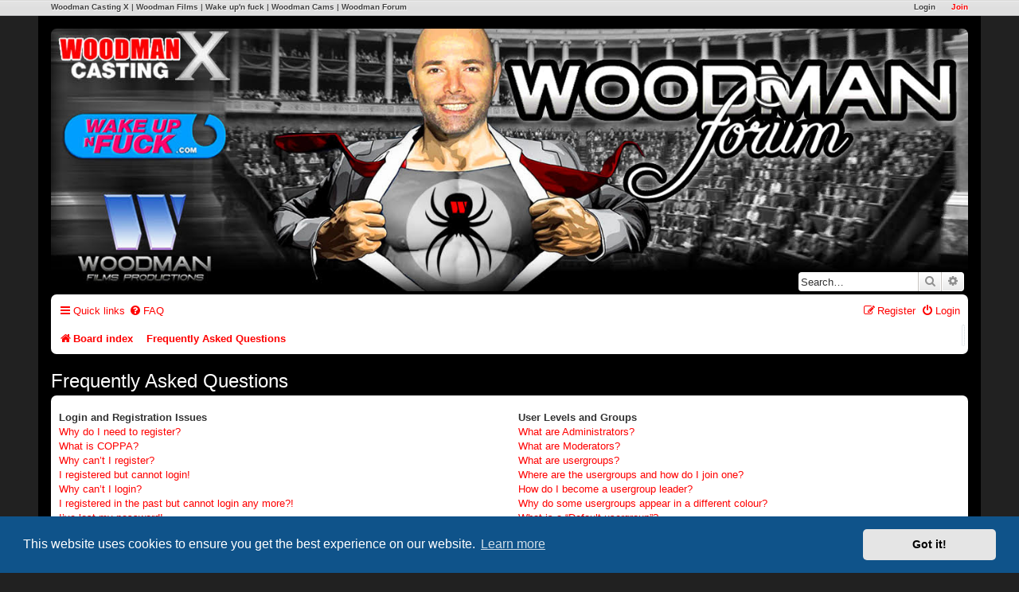

--- FILE ---
content_type: text/css
request_url: https://www.woodmanforum.com/ext/hifikabin/translate/styles/prosilver/theme/translate.css?assets_version=19
body_size: 574
content:
#translate {
	float: right;
	margin: -2px -6px 0px 5px;
	border: 1px dotted #ccd5db;
	padding: 0 0 2px 2px;
	border-radius: 7px;
	height: 23px;
}

.rtl #translate {
	float: left;
	margin: 2px 15px 10px 5px;
}

#google_translate_element div.goog-te-gadget-simple {
	border: none;
	font-weight: bold;
	font-family: Verdana, Helvetica, Arial, sans-serif;
	font-size: 1.1em;
	background-color: transparent;
}

#google_translate_element div.goog-te-gadget-simple a.goog-te-menu-value:hover {
	text-decoration: none;
}

#google_translate_element div.goog-te-gadget-simple a.goog-te-menu-value span {
	color: #105289;
}

#google_translate_element div.goog-te-gadget-simple a.goog-te-menu-value span:hover {
	color: #105289;
	text-decoration: underline;
}

/* new css definitions for responsive iframe selection list  */

body {
	top: 0px !important; 
}

.goog-te-menu-frame {
	max-width:100% !important; 
}
 
.goog-te-menu2 { 
	max-width: 100% !important;
	overflow-x: auto !important;
	overflow-y: auto !important;
	box-sizing: border-box !important; 
	height: auto !important; 
}

@media (max-width: 700px) {
	#nav-breadcrumbs li.breadcrumbs {
		overflow: hidden;
		max-height: 2em;
		max-width: 67% !important;
		margin-right: 2px;
	}
	.goog-te-menu-value {display:none !important;}
}

.translated-ltr .postlink,
.translated-rtl .postlink {
	margin: 0 0.4em;
}


--- FILE ---
content_type: application/javascript
request_url: https://www.woodmanforum.com/ext/hifikabin/translate/styles/prosilver/template/translate.js?assets_version=19
body_size: 857
content:
(function () {
	var gtConstEvalStartTime = new Date();
	/*

	 Copyright The Closure Library Authors.
	 SPDX-License-Identifier: Apache-2.0
	*/
	function d(b) {
		var a = document.getElementsByTagName("head")[0];
		a || (a = document.body.parentNode.appendChild(document.createElement("head")));
		a.appendChild(b)
	}

	function _loadJs(b) {
		var a = document.createElement("script");
		a.type = "text/javascript";
		a.charset = "UTF-8";
		a.src = b;
		d(a)
	}

	function _loadCss(b) {
		var a = document.createElement("link");
		a.type = "text/css";
		a.rel = "stylesheet";
		a.charset = "UTF-8";
		a.href = b;
		d(a)
	}

	function _isNS(b) {
		b = b.split(".");
		for (var a = window, c = 0; c < b.length; ++c)
			if (!(a = a[b[c]])) return !1;
		return !0
	}

	function _setupNS(b) {
		b = b.split(".");
		for (var a = window, c = 0; c < b.length; ++c) a.hasOwnProperty ? a.hasOwnProperty(b[c]) ? a = a[b[c]] : a = a[b[c]] = {} : a = a[b[c]] || (a[b[c]] = {});
		return a
	}
	window.addEventListener && "undefined" == typeof document.readyState && window.addEventListener("DOMContentLoaded", function () {
		document.readyState = "complete"
	}, !1);
	if (_isNS('google.translate.Element')) {
		return
	}(function () {
		var c = _setupNS('google.translate._const');
		c._cest = gtConstEvalStartTime;
		gtConstEvalStartTime = undefined;
		c._cl = 'en';
		c._cuc = 'googleTranslateElementInit';
		c._cac = '';
		c._cam = '';
		c._ctkk = '441442.1753366353';
		var h = 'translate.googleapis.com';
		var s = (true ? 'https' : window.location.protocol == 'https:' ? 'https' : 'http') + '://';
		var b = s + h;
		c._pah = h;
		c._pas = s;
		c._pbi = b + '/translate_static/img/te_bk.gif';
		c._pci = b + '/translate_static/img/te_ctrl3.gif';
		c._pli = b + '/translate_static/img/loading.gif';
		c._plla = h + '/translate_a/l';
		c._pmi = b + '/translate_static/img/mini_google.png';
		c._ps = b + '/translate_static/css/translateelement.css';
		c._puh = 'translate.google.com';
		_loadCss(c._ps);
		_loadJs(b + '/translate_static/js/element/main.js');
	})();
})();
